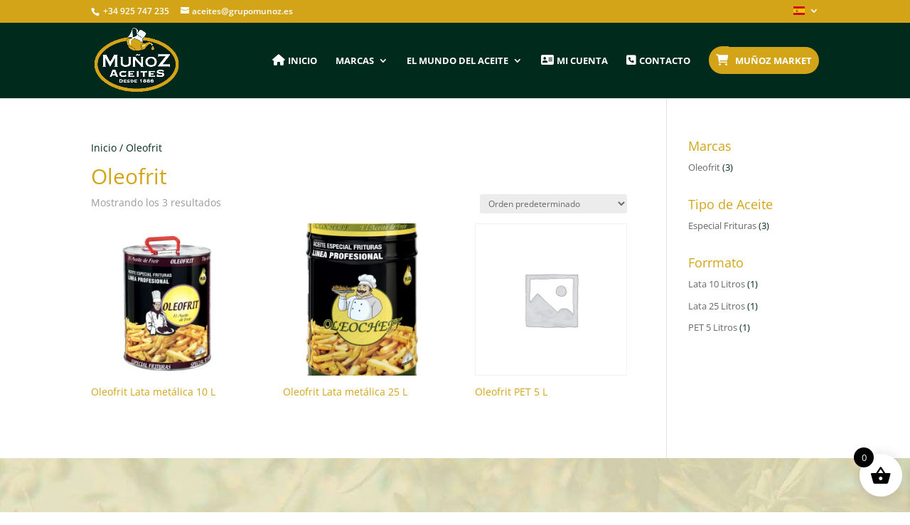

--- FILE ---
content_type: text/html; charset=utf-8
request_url: https://www.google.com/recaptcha/enterprise/anchor?ar=1&k=6LcemA8pAAAAAMHJD0PFz0B6eL5Xm-311S8grbUu&co=aHR0cHM6Ly9hY2VpdGVzbXVub3ouY29tOjQ0Mw..&hl=en&v=7gg7H51Q-naNfhmCP3_R47ho&size=invisible&anchor-ms=20000&execute-ms=30000&cb=hv2cnp82tw7d
body_size: 48172
content:
<!DOCTYPE HTML><html dir="ltr" lang="en"><head><meta http-equiv="Content-Type" content="text/html; charset=UTF-8">
<meta http-equiv="X-UA-Compatible" content="IE=edge">
<title>reCAPTCHA</title>
<style type="text/css">
/* cyrillic-ext */
@font-face {
  font-family: 'Roboto';
  font-style: normal;
  font-weight: 400;
  font-stretch: 100%;
  src: url(//fonts.gstatic.com/s/roboto/v48/KFO7CnqEu92Fr1ME7kSn66aGLdTylUAMa3GUBHMdazTgWw.woff2) format('woff2');
  unicode-range: U+0460-052F, U+1C80-1C8A, U+20B4, U+2DE0-2DFF, U+A640-A69F, U+FE2E-FE2F;
}
/* cyrillic */
@font-face {
  font-family: 'Roboto';
  font-style: normal;
  font-weight: 400;
  font-stretch: 100%;
  src: url(//fonts.gstatic.com/s/roboto/v48/KFO7CnqEu92Fr1ME7kSn66aGLdTylUAMa3iUBHMdazTgWw.woff2) format('woff2');
  unicode-range: U+0301, U+0400-045F, U+0490-0491, U+04B0-04B1, U+2116;
}
/* greek-ext */
@font-face {
  font-family: 'Roboto';
  font-style: normal;
  font-weight: 400;
  font-stretch: 100%;
  src: url(//fonts.gstatic.com/s/roboto/v48/KFO7CnqEu92Fr1ME7kSn66aGLdTylUAMa3CUBHMdazTgWw.woff2) format('woff2');
  unicode-range: U+1F00-1FFF;
}
/* greek */
@font-face {
  font-family: 'Roboto';
  font-style: normal;
  font-weight: 400;
  font-stretch: 100%;
  src: url(//fonts.gstatic.com/s/roboto/v48/KFO7CnqEu92Fr1ME7kSn66aGLdTylUAMa3-UBHMdazTgWw.woff2) format('woff2');
  unicode-range: U+0370-0377, U+037A-037F, U+0384-038A, U+038C, U+038E-03A1, U+03A3-03FF;
}
/* math */
@font-face {
  font-family: 'Roboto';
  font-style: normal;
  font-weight: 400;
  font-stretch: 100%;
  src: url(//fonts.gstatic.com/s/roboto/v48/KFO7CnqEu92Fr1ME7kSn66aGLdTylUAMawCUBHMdazTgWw.woff2) format('woff2');
  unicode-range: U+0302-0303, U+0305, U+0307-0308, U+0310, U+0312, U+0315, U+031A, U+0326-0327, U+032C, U+032F-0330, U+0332-0333, U+0338, U+033A, U+0346, U+034D, U+0391-03A1, U+03A3-03A9, U+03B1-03C9, U+03D1, U+03D5-03D6, U+03F0-03F1, U+03F4-03F5, U+2016-2017, U+2034-2038, U+203C, U+2040, U+2043, U+2047, U+2050, U+2057, U+205F, U+2070-2071, U+2074-208E, U+2090-209C, U+20D0-20DC, U+20E1, U+20E5-20EF, U+2100-2112, U+2114-2115, U+2117-2121, U+2123-214F, U+2190, U+2192, U+2194-21AE, U+21B0-21E5, U+21F1-21F2, U+21F4-2211, U+2213-2214, U+2216-22FF, U+2308-230B, U+2310, U+2319, U+231C-2321, U+2336-237A, U+237C, U+2395, U+239B-23B7, U+23D0, U+23DC-23E1, U+2474-2475, U+25AF, U+25B3, U+25B7, U+25BD, U+25C1, U+25CA, U+25CC, U+25FB, U+266D-266F, U+27C0-27FF, U+2900-2AFF, U+2B0E-2B11, U+2B30-2B4C, U+2BFE, U+3030, U+FF5B, U+FF5D, U+1D400-1D7FF, U+1EE00-1EEFF;
}
/* symbols */
@font-face {
  font-family: 'Roboto';
  font-style: normal;
  font-weight: 400;
  font-stretch: 100%;
  src: url(//fonts.gstatic.com/s/roboto/v48/KFO7CnqEu92Fr1ME7kSn66aGLdTylUAMaxKUBHMdazTgWw.woff2) format('woff2');
  unicode-range: U+0001-000C, U+000E-001F, U+007F-009F, U+20DD-20E0, U+20E2-20E4, U+2150-218F, U+2190, U+2192, U+2194-2199, U+21AF, U+21E6-21F0, U+21F3, U+2218-2219, U+2299, U+22C4-22C6, U+2300-243F, U+2440-244A, U+2460-24FF, U+25A0-27BF, U+2800-28FF, U+2921-2922, U+2981, U+29BF, U+29EB, U+2B00-2BFF, U+4DC0-4DFF, U+FFF9-FFFB, U+10140-1018E, U+10190-1019C, U+101A0, U+101D0-101FD, U+102E0-102FB, U+10E60-10E7E, U+1D2C0-1D2D3, U+1D2E0-1D37F, U+1F000-1F0FF, U+1F100-1F1AD, U+1F1E6-1F1FF, U+1F30D-1F30F, U+1F315, U+1F31C, U+1F31E, U+1F320-1F32C, U+1F336, U+1F378, U+1F37D, U+1F382, U+1F393-1F39F, U+1F3A7-1F3A8, U+1F3AC-1F3AF, U+1F3C2, U+1F3C4-1F3C6, U+1F3CA-1F3CE, U+1F3D4-1F3E0, U+1F3ED, U+1F3F1-1F3F3, U+1F3F5-1F3F7, U+1F408, U+1F415, U+1F41F, U+1F426, U+1F43F, U+1F441-1F442, U+1F444, U+1F446-1F449, U+1F44C-1F44E, U+1F453, U+1F46A, U+1F47D, U+1F4A3, U+1F4B0, U+1F4B3, U+1F4B9, U+1F4BB, U+1F4BF, U+1F4C8-1F4CB, U+1F4D6, U+1F4DA, U+1F4DF, U+1F4E3-1F4E6, U+1F4EA-1F4ED, U+1F4F7, U+1F4F9-1F4FB, U+1F4FD-1F4FE, U+1F503, U+1F507-1F50B, U+1F50D, U+1F512-1F513, U+1F53E-1F54A, U+1F54F-1F5FA, U+1F610, U+1F650-1F67F, U+1F687, U+1F68D, U+1F691, U+1F694, U+1F698, U+1F6AD, U+1F6B2, U+1F6B9-1F6BA, U+1F6BC, U+1F6C6-1F6CF, U+1F6D3-1F6D7, U+1F6E0-1F6EA, U+1F6F0-1F6F3, U+1F6F7-1F6FC, U+1F700-1F7FF, U+1F800-1F80B, U+1F810-1F847, U+1F850-1F859, U+1F860-1F887, U+1F890-1F8AD, U+1F8B0-1F8BB, U+1F8C0-1F8C1, U+1F900-1F90B, U+1F93B, U+1F946, U+1F984, U+1F996, U+1F9E9, U+1FA00-1FA6F, U+1FA70-1FA7C, U+1FA80-1FA89, U+1FA8F-1FAC6, U+1FACE-1FADC, U+1FADF-1FAE9, U+1FAF0-1FAF8, U+1FB00-1FBFF;
}
/* vietnamese */
@font-face {
  font-family: 'Roboto';
  font-style: normal;
  font-weight: 400;
  font-stretch: 100%;
  src: url(//fonts.gstatic.com/s/roboto/v48/KFO7CnqEu92Fr1ME7kSn66aGLdTylUAMa3OUBHMdazTgWw.woff2) format('woff2');
  unicode-range: U+0102-0103, U+0110-0111, U+0128-0129, U+0168-0169, U+01A0-01A1, U+01AF-01B0, U+0300-0301, U+0303-0304, U+0308-0309, U+0323, U+0329, U+1EA0-1EF9, U+20AB;
}
/* latin-ext */
@font-face {
  font-family: 'Roboto';
  font-style: normal;
  font-weight: 400;
  font-stretch: 100%;
  src: url(//fonts.gstatic.com/s/roboto/v48/KFO7CnqEu92Fr1ME7kSn66aGLdTylUAMa3KUBHMdazTgWw.woff2) format('woff2');
  unicode-range: U+0100-02BA, U+02BD-02C5, U+02C7-02CC, U+02CE-02D7, U+02DD-02FF, U+0304, U+0308, U+0329, U+1D00-1DBF, U+1E00-1E9F, U+1EF2-1EFF, U+2020, U+20A0-20AB, U+20AD-20C0, U+2113, U+2C60-2C7F, U+A720-A7FF;
}
/* latin */
@font-face {
  font-family: 'Roboto';
  font-style: normal;
  font-weight: 400;
  font-stretch: 100%;
  src: url(//fonts.gstatic.com/s/roboto/v48/KFO7CnqEu92Fr1ME7kSn66aGLdTylUAMa3yUBHMdazQ.woff2) format('woff2');
  unicode-range: U+0000-00FF, U+0131, U+0152-0153, U+02BB-02BC, U+02C6, U+02DA, U+02DC, U+0304, U+0308, U+0329, U+2000-206F, U+20AC, U+2122, U+2191, U+2193, U+2212, U+2215, U+FEFF, U+FFFD;
}
/* cyrillic-ext */
@font-face {
  font-family: 'Roboto';
  font-style: normal;
  font-weight: 500;
  font-stretch: 100%;
  src: url(//fonts.gstatic.com/s/roboto/v48/KFO7CnqEu92Fr1ME7kSn66aGLdTylUAMa3GUBHMdazTgWw.woff2) format('woff2');
  unicode-range: U+0460-052F, U+1C80-1C8A, U+20B4, U+2DE0-2DFF, U+A640-A69F, U+FE2E-FE2F;
}
/* cyrillic */
@font-face {
  font-family: 'Roboto';
  font-style: normal;
  font-weight: 500;
  font-stretch: 100%;
  src: url(//fonts.gstatic.com/s/roboto/v48/KFO7CnqEu92Fr1ME7kSn66aGLdTylUAMa3iUBHMdazTgWw.woff2) format('woff2');
  unicode-range: U+0301, U+0400-045F, U+0490-0491, U+04B0-04B1, U+2116;
}
/* greek-ext */
@font-face {
  font-family: 'Roboto';
  font-style: normal;
  font-weight: 500;
  font-stretch: 100%;
  src: url(//fonts.gstatic.com/s/roboto/v48/KFO7CnqEu92Fr1ME7kSn66aGLdTylUAMa3CUBHMdazTgWw.woff2) format('woff2');
  unicode-range: U+1F00-1FFF;
}
/* greek */
@font-face {
  font-family: 'Roboto';
  font-style: normal;
  font-weight: 500;
  font-stretch: 100%;
  src: url(//fonts.gstatic.com/s/roboto/v48/KFO7CnqEu92Fr1ME7kSn66aGLdTylUAMa3-UBHMdazTgWw.woff2) format('woff2');
  unicode-range: U+0370-0377, U+037A-037F, U+0384-038A, U+038C, U+038E-03A1, U+03A3-03FF;
}
/* math */
@font-face {
  font-family: 'Roboto';
  font-style: normal;
  font-weight: 500;
  font-stretch: 100%;
  src: url(//fonts.gstatic.com/s/roboto/v48/KFO7CnqEu92Fr1ME7kSn66aGLdTylUAMawCUBHMdazTgWw.woff2) format('woff2');
  unicode-range: U+0302-0303, U+0305, U+0307-0308, U+0310, U+0312, U+0315, U+031A, U+0326-0327, U+032C, U+032F-0330, U+0332-0333, U+0338, U+033A, U+0346, U+034D, U+0391-03A1, U+03A3-03A9, U+03B1-03C9, U+03D1, U+03D5-03D6, U+03F0-03F1, U+03F4-03F5, U+2016-2017, U+2034-2038, U+203C, U+2040, U+2043, U+2047, U+2050, U+2057, U+205F, U+2070-2071, U+2074-208E, U+2090-209C, U+20D0-20DC, U+20E1, U+20E5-20EF, U+2100-2112, U+2114-2115, U+2117-2121, U+2123-214F, U+2190, U+2192, U+2194-21AE, U+21B0-21E5, U+21F1-21F2, U+21F4-2211, U+2213-2214, U+2216-22FF, U+2308-230B, U+2310, U+2319, U+231C-2321, U+2336-237A, U+237C, U+2395, U+239B-23B7, U+23D0, U+23DC-23E1, U+2474-2475, U+25AF, U+25B3, U+25B7, U+25BD, U+25C1, U+25CA, U+25CC, U+25FB, U+266D-266F, U+27C0-27FF, U+2900-2AFF, U+2B0E-2B11, U+2B30-2B4C, U+2BFE, U+3030, U+FF5B, U+FF5D, U+1D400-1D7FF, U+1EE00-1EEFF;
}
/* symbols */
@font-face {
  font-family: 'Roboto';
  font-style: normal;
  font-weight: 500;
  font-stretch: 100%;
  src: url(//fonts.gstatic.com/s/roboto/v48/KFO7CnqEu92Fr1ME7kSn66aGLdTylUAMaxKUBHMdazTgWw.woff2) format('woff2');
  unicode-range: U+0001-000C, U+000E-001F, U+007F-009F, U+20DD-20E0, U+20E2-20E4, U+2150-218F, U+2190, U+2192, U+2194-2199, U+21AF, U+21E6-21F0, U+21F3, U+2218-2219, U+2299, U+22C4-22C6, U+2300-243F, U+2440-244A, U+2460-24FF, U+25A0-27BF, U+2800-28FF, U+2921-2922, U+2981, U+29BF, U+29EB, U+2B00-2BFF, U+4DC0-4DFF, U+FFF9-FFFB, U+10140-1018E, U+10190-1019C, U+101A0, U+101D0-101FD, U+102E0-102FB, U+10E60-10E7E, U+1D2C0-1D2D3, U+1D2E0-1D37F, U+1F000-1F0FF, U+1F100-1F1AD, U+1F1E6-1F1FF, U+1F30D-1F30F, U+1F315, U+1F31C, U+1F31E, U+1F320-1F32C, U+1F336, U+1F378, U+1F37D, U+1F382, U+1F393-1F39F, U+1F3A7-1F3A8, U+1F3AC-1F3AF, U+1F3C2, U+1F3C4-1F3C6, U+1F3CA-1F3CE, U+1F3D4-1F3E0, U+1F3ED, U+1F3F1-1F3F3, U+1F3F5-1F3F7, U+1F408, U+1F415, U+1F41F, U+1F426, U+1F43F, U+1F441-1F442, U+1F444, U+1F446-1F449, U+1F44C-1F44E, U+1F453, U+1F46A, U+1F47D, U+1F4A3, U+1F4B0, U+1F4B3, U+1F4B9, U+1F4BB, U+1F4BF, U+1F4C8-1F4CB, U+1F4D6, U+1F4DA, U+1F4DF, U+1F4E3-1F4E6, U+1F4EA-1F4ED, U+1F4F7, U+1F4F9-1F4FB, U+1F4FD-1F4FE, U+1F503, U+1F507-1F50B, U+1F50D, U+1F512-1F513, U+1F53E-1F54A, U+1F54F-1F5FA, U+1F610, U+1F650-1F67F, U+1F687, U+1F68D, U+1F691, U+1F694, U+1F698, U+1F6AD, U+1F6B2, U+1F6B9-1F6BA, U+1F6BC, U+1F6C6-1F6CF, U+1F6D3-1F6D7, U+1F6E0-1F6EA, U+1F6F0-1F6F3, U+1F6F7-1F6FC, U+1F700-1F7FF, U+1F800-1F80B, U+1F810-1F847, U+1F850-1F859, U+1F860-1F887, U+1F890-1F8AD, U+1F8B0-1F8BB, U+1F8C0-1F8C1, U+1F900-1F90B, U+1F93B, U+1F946, U+1F984, U+1F996, U+1F9E9, U+1FA00-1FA6F, U+1FA70-1FA7C, U+1FA80-1FA89, U+1FA8F-1FAC6, U+1FACE-1FADC, U+1FADF-1FAE9, U+1FAF0-1FAF8, U+1FB00-1FBFF;
}
/* vietnamese */
@font-face {
  font-family: 'Roboto';
  font-style: normal;
  font-weight: 500;
  font-stretch: 100%;
  src: url(//fonts.gstatic.com/s/roboto/v48/KFO7CnqEu92Fr1ME7kSn66aGLdTylUAMa3OUBHMdazTgWw.woff2) format('woff2');
  unicode-range: U+0102-0103, U+0110-0111, U+0128-0129, U+0168-0169, U+01A0-01A1, U+01AF-01B0, U+0300-0301, U+0303-0304, U+0308-0309, U+0323, U+0329, U+1EA0-1EF9, U+20AB;
}
/* latin-ext */
@font-face {
  font-family: 'Roboto';
  font-style: normal;
  font-weight: 500;
  font-stretch: 100%;
  src: url(//fonts.gstatic.com/s/roboto/v48/KFO7CnqEu92Fr1ME7kSn66aGLdTylUAMa3KUBHMdazTgWw.woff2) format('woff2');
  unicode-range: U+0100-02BA, U+02BD-02C5, U+02C7-02CC, U+02CE-02D7, U+02DD-02FF, U+0304, U+0308, U+0329, U+1D00-1DBF, U+1E00-1E9F, U+1EF2-1EFF, U+2020, U+20A0-20AB, U+20AD-20C0, U+2113, U+2C60-2C7F, U+A720-A7FF;
}
/* latin */
@font-face {
  font-family: 'Roboto';
  font-style: normal;
  font-weight: 500;
  font-stretch: 100%;
  src: url(//fonts.gstatic.com/s/roboto/v48/KFO7CnqEu92Fr1ME7kSn66aGLdTylUAMa3yUBHMdazQ.woff2) format('woff2');
  unicode-range: U+0000-00FF, U+0131, U+0152-0153, U+02BB-02BC, U+02C6, U+02DA, U+02DC, U+0304, U+0308, U+0329, U+2000-206F, U+20AC, U+2122, U+2191, U+2193, U+2212, U+2215, U+FEFF, U+FFFD;
}
/* cyrillic-ext */
@font-face {
  font-family: 'Roboto';
  font-style: normal;
  font-weight: 900;
  font-stretch: 100%;
  src: url(//fonts.gstatic.com/s/roboto/v48/KFO7CnqEu92Fr1ME7kSn66aGLdTylUAMa3GUBHMdazTgWw.woff2) format('woff2');
  unicode-range: U+0460-052F, U+1C80-1C8A, U+20B4, U+2DE0-2DFF, U+A640-A69F, U+FE2E-FE2F;
}
/* cyrillic */
@font-face {
  font-family: 'Roboto';
  font-style: normal;
  font-weight: 900;
  font-stretch: 100%;
  src: url(//fonts.gstatic.com/s/roboto/v48/KFO7CnqEu92Fr1ME7kSn66aGLdTylUAMa3iUBHMdazTgWw.woff2) format('woff2');
  unicode-range: U+0301, U+0400-045F, U+0490-0491, U+04B0-04B1, U+2116;
}
/* greek-ext */
@font-face {
  font-family: 'Roboto';
  font-style: normal;
  font-weight: 900;
  font-stretch: 100%;
  src: url(//fonts.gstatic.com/s/roboto/v48/KFO7CnqEu92Fr1ME7kSn66aGLdTylUAMa3CUBHMdazTgWw.woff2) format('woff2');
  unicode-range: U+1F00-1FFF;
}
/* greek */
@font-face {
  font-family: 'Roboto';
  font-style: normal;
  font-weight: 900;
  font-stretch: 100%;
  src: url(//fonts.gstatic.com/s/roboto/v48/KFO7CnqEu92Fr1ME7kSn66aGLdTylUAMa3-UBHMdazTgWw.woff2) format('woff2');
  unicode-range: U+0370-0377, U+037A-037F, U+0384-038A, U+038C, U+038E-03A1, U+03A3-03FF;
}
/* math */
@font-face {
  font-family: 'Roboto';
  font-style: normal;
  font-weight: 900;
  font-stretch: 100%;
  src: url(//fonts.gstatic.com/s/roboto/v48/KFO7CnqEu92Fr1ME7kSn66aGLdTylUAMawCUBHMdazTgWw.woff2) format('woff2');
  unicode-range: U+0302-0303, U+0305, U+0307-0308, U+0310, U+0312, U+0315, U+031A, U+0326-0327, U+032C, U+032F-0330, U+0332-0333, U+0338, U+033A, U+0346, U+034D, U+0391-03A1, U+03A3-03A9, U+03B1-03C9, U+03D1, U+03D5-03D6, U+03F0-03F1, U+03F4-03F5, U+2016-2017, U+2034-2038, U+203C, U+2040, U+2043, U+2047, U+2050, U+2057, U+205F, U+2070-2071, U+2074-208E, U+2090-209C, U+20D0-20DC, U+20E1, U+20E5-20EF, U+2100-2112, U+2114-2115, U+2117-2121, U+2123-214F, U+2190, U+2192, U+2194-21AE, U+21B0-21E5, U+21F1-21F2, U+21F4-2211, U+2213-2214, U+2216-22FF, U+2308-230B, U+2310, U+2319, U+231C-2321, U+2336-237A, U+237C, U+2395, U+239B-23B7, U+23D0, U+23DC-23E1, U+2474-2475, U+25AF, U+25B3, U+25B7, U+25BD, U+25C1, U+25CA, U+25CC, U+25FB, U+266D-266F, U+27C0-27FF, U+2900-2AFF, U+2B0E-2B11, U+2B30-2B4C, U+2BFE, U+3030, U+FF5B, U+FF5D, U+1D400-1D7FF, U+1EE00-1EEFF;
}
/* symbols */
@font-face {
  font-family: 'Roboto';
  font-style: normal;
  font-weight: 900;
  font-stretch: 100%;
  src: url(//fonts.gstatic.com/s/roboto/v48/KFO7CnqEu92Fr1ME7kSn66aGLdTylUAMaxKUBHMdazTgWw.woff2) format('woff2');
  unicode-range: U+0001-000C, U+000E-001F, U+007F-009F, U+20DD-20E0, U+20E2-20E4, U+2150-218F, U+2190, U+2192, U+2194-2199, U+21AF, U+21E6-21F0, U+21F3, U+2218-2219, U+2299, U+22C4-22C6, U+2300-243F, U+2440-244A, U+2460-24FF, U+25A0-27BF, U+2800-28FF, U+2921-2922, U+2981, U+29BF, U+29EB, U+2B00-2BFF, U+4DC0-4DFF, U+FFF9-FFFB, U+10140-1018E, U+10190-1019C, U+101A0, U+101D0-101FD, U+102E0-102FB, U+10E60-10E7E, U+1D2C0-1D2D3, U+1D2E0-1D37F, U+1F000-1F0FF, U+1F100-1F1AD, U+1F1E6-1F1FF, U+1F30D-1F30F, U+1F315, U+1F31C, U+1F31E, U+1F320-1F32C, U+1F336, U+1F378, U+1F37D, U+1F382, U+1F393-1F39F, U+1F3A7-1F3A8, U+1F3AC-1F3AF, U+1F3C2, U+1F3C4-1F3C6, U+1F3CA-1F3CE, U+1F3D4-1F3E0, U+1F3ED, U+1F3F1-1F3F3, U+1F3F5-1F3F7, U+1F408, U+1F415, U+1F41F, U+1F426, U+1F43F, U+1F441-1F442, U+1F444, U+1F446-1F449, U+1F44C-1F44E, U+1F453, U+1F46A, U+1F47D, U+1F4A3, U+1F4B0, U+1F4B3, U+1F4B9, U+1F4BB, U+1F4BF, U+1F4C8-1F4CB, U+1F4D6, U+1F4DA, U+1F4DF, U+1F4E3-1F4E6, U+1F4EA-1F4ED, U+1F4F7, U+1F4F9-1F4FB, U+1F4FD-1F4FE, U+1F503, U+1F507-1F50B, U+1F50D, U+1F512-1F513, U+1F53E-1F54A, U+1F54F-1F5FA, U+1F610, U+1F650-1F67F, U+1F687, U+1F68D, U+1F691, U+1F694, U+1F698, U+1F6AD, U+1F6B2, U+1F6B9-1F6BA, U+1F6BC, U+1F6C6-1F6CF, U+1F6D3-1F6D7, U+1F6E0-1F6EA, U+1F6F0-1F6F3, U+1F6F7-1F6FC, U+1F700-1F7FF, U+1F800-1F80B, U+1F810-1F847, U+1F850-1F859, U+1F860-1F887, U+1F890-1F8AD, U+1F8B0-1F8BB, U+1F8C0-1F8C1, U+1F900-1F90B, U+1F93B, U+1F946, U+1F984, U+1F996, U+1F9E9, U+1FA00-1FA6F, U+1FA70-1FA7C, U+1FA80-1FA89, U+1FA8F-1FAC6, U+1FACE-1FADC, U+1FADF-1FAE9, U+1FAF0-1FAF8, U+1FB00-1FBFF;
}
/* vietnamese */
@font-face {
  font-family: 'Roboto';
  font-style: normal;
  font-weight: 900;
  font-stretch: 100%;
  src: url(//fonts.gstatic.com/s/roboto/v48/KFO7CnqEu92Fr1ME7kSn66aGLdTylUAMa3OUBHMdazTgWw.woff2) format('woff2');
  unicode-range: U+0102-0103, U+0110-0111, U+0128-0129, U+0168-0169, U+01A0-01A1, U+01AF-01B0, U+0300-0301, U+0303-0304, U+0308-0309, U+0323, U+0329, U+1EA0-1EF9, U+20AB;
}
/* latin-ext */
@font-face {
  font-family: 'Roboto';
  font-style: normal;
  font-weight: 900;
  font-stretch: 100%;
  src: url(//fonts.gstatic.com/s/roboto/v48/KFO7CnqEu92Fr1ME7kSn66aGLdTylUAMa3KUBHMdazTgWw.woff2) format('woff2');
  unicode-range: U+0100-02BA, U+02BD-02C5, U+02C7-02CC, U+02CE-02D7, U+02DD-02FF, U+0304, U+0308, U+0329, U+1D00-1DBF, U+1E00-1E9F, U+1EF2-1EFF, U+2020, U+20A0-20AB, U+20AD-20C0, U+2113, U+2C60-2C7F, U+A720-A7FF;
}
/* latin */
@font-face {
  font-family: 'Roboto';
  font-style: normal;
  font-weight: 900;
  font-stretch: 100%;
  src: url(//fonts.gstatic.com/s/roboto/v48/KFO7CnqEu92Fr1ME7kSn66aGLdTylUAMa3yUBHMdazQ.woff2) format('woff2');
  unicode-range: U+0000-00FF, U+0131, U+0152-0153, U+02BB-02BC, U+02C6, U+02DA, U+02DC, U+0304, U+0308, U+0329, U+2000-206F, U+20AC, U+2122, U+2191, U+2193, U+2212, U+2215, U+FEFF, U+FFFD;
}

</style>
<link rel="stylesheet" type="text/css" href="https://www.gstatic.com/recaptcha/releases/7gg7H51Q-naNfhmCP3_R47ho/styles__ltr.css">
<script nonce="zpLPA4Egb4VyhoVC1qUA-Q" type="text/javascript">window['__recaptcha_api'] = 'https://www.google.com/recaptcha/enterprise/';</script>
<script type="text/javascript" src="https://www.gstatic.com/recaptcha/releases/7gg7H51Q-naNfhmCP3_R47ho/recaptcha__en.js" nonce="zpLPA4Egb4VyhoVC1qUA-Q">
      
    </script></head>
<body><div id="rc-anchor-alert" class="rc-anchor-alert"></div>
<input type="hidden" id="recaptcha-token" value="[base64]">
<script type="text/javascript" nonce="zpLPA4Egb4VyhoVC1qUA-Q">
      recaptcha.anchor.Main.init("[\x22ainput\x22,[\x22bgdata\x22,\x22\x22,\[base64]/[base64]/[base64]/[base64]/[base64]/[base64]/[base64]/[base64]/[base64]/[base64]\\u003d\x22,\[base64]\\u003d\x22,\x22wpbDnsK7wpXDksKAwrXCl0NuNxzCiMOIfcKmAmN3woJ0wq/ChMKZw7rDmSzCksKiwrnDhwtvEVMBFFLCoUPDvMOyw51swoc1E8KdwqnCs8OAw4sRw7tBw44lwqxkwqxZIcOgCMKuDcOOXcKjw4krHMOEUMOLwq3DvyzCjMOZKmDCscOgw6BdwptuVXNMXRnDvHtDwqbCncOSdXs/wpfCkBbDijwdQcKbQ09RYiUQF8KAZUdZBMOFIMOkYFzDj8OoeWHDmMKKwr5NdUHCrcK8wrjDvXXDt23DmHZOw7fCncK6MsOKVcKyYU3DjcOBfsOHwoXCpgrCqQpUwqLCvsKqw5XChWPDtj3DhsOQLcK2BUJLN8KPw4XDpMKkwoU5w77DocOidsO9w7BwwowpWz/DhcKnw4YhXyVHwoJSCxjCqy7CgC3ChBlZw5ANXsKVwonDohpAwrF0OUDDvzrCl8KtJ1Fzw4cnVMKhwow0RMKRw6s4B13CtWDDvBBywp3DqMKow5Myw4d9GT/DrMOTw5XDiRM4wq3CkD/DkcONIGdSw6BlMsOAw5FZFMOCS8KRRsKvwojCucK5wr03LsKQw7sFMwXCmyo3JHvDnAdVa8K4NMOyNhYlw4hXwrbDvsOBS8O8w6jDjcOEVMO/b8O8Y8K7wqnDmFHDiAYNYzs8wpvCrMKLNcKvw6PCr8K3NnM1VVNvOsOYQ2bDmMOuJF7CjXQnYcKGwqjDqMOWw5pRdcKFN8KCwoUbw6IjayHCnsO2w57CocKibz4kw442w5DCqsKwcsKqAMOrccKLMcKFM3Y3wrstVXQDFj7Ctnhlw5zDph1Vwq9NLyZ6VcOAGMKEwps/GcK8Oh8jwrskRcO1w40jaMO1w5lpw4E0CBPDqcO+w7JLC8Kkw7pVecOJSxnCnVXCqlLCihrCjiDCkTtrUsOXbcOow4YHORg0HsKkwrjCkjYrU8KOw6V0DcKSJ8OFwp4ewpc9wqQmw73Dt0TCmsOXeMKCLcO2Bi/DhcKrwqRdOlbDg35cw7dUw4LDmFsBw6I0a1VOTWnClyAlFcKTJMKEw5JqQ8OYw6/CgMOIwr4pIwbCqsK4w4rDncKSScK4CzBgLmMtwpAZw7cTw7ViwrzCpyXCvMKfw7sWwqZ0CMO5Kw3ClCdMwrrCuMOGwo3CgR3Cp0UQesKNYMKMGsOjd8KRJmXCngchKSs+c0zDjht9wrbCjsOkTMKDw6oAVcOGNsKpBcK3TlhjeyRPBj/DsHIAwoRpw6vDpVtqf8KUw5fDpcOBK8Kmw4xBJl8XOcOEwoHChBrDhArClMOmRHdRwqowwoh3ecK6ZC7ChsOyw7DCgSXCsURkw4fDt0fDlSrCuSFRwr/DkcO2wrkIw44becKGEHTCq8KOJcOFwo3DpzUOwp/DrsKiJSkSZ8OFJGgodMOda1fDs8KNw5XDul9QOyUFwp3Cq8Ovw7FDwozDqFXCqQVPw5LCpiJmwo4kdCYlSk3CpcKgw5HCoMKbw5QdGgPCjSN8wrlhMsK7MMKgwpnCkCEFXhHCuULCqVI5w6kPw5PDgD8nfEBnGcKhw7hnw75ewoIYw4bDjTzDsinDmMK/wq/DmjkNTcOKwrLDvxkHXMK7w77DksK8w53Dl0/[base64]/CkRNQwqk/wrrDmcKcHRbCkWrDhMKHQMKNbcOxwr4oWMOSL8KwR0rDqAt/KcOqwrPCtSILw5fDgcOHRcKtUcKeQFxdw5BQw6hzw4gcKywZYn/CvivCmcObDTE5w6PCsMO1wqXClR5IwpEBwojDrgnDnjIVwqTCg8O4F8OBHMKEw4IuJ8Kfwp01wpPCssKscDBGeMKwAMK7w5LCniNowogRwrzCrzLDoA5BCcKiw5Bkw5w0DUfCp8OrWB3Cp2JsTcOeIXLDuCHCvXfDtVZHPsKcdcKbw4/CqcOnwp7DisKEV8Kgw7DCkl7Ds2DDoysqwrBMwpNrwogyfsK6w6nDsMKVI8K1wqXCgXLCkMKobcOlwrXCo8OywoHCssKUw75cwrErw4QnXyTChlLDo3URc8KqdcKCe8Kbw6bChyZMw7MPQDDCpDI6w6QQJgXDgMKqwqDDqcKywoPDtTVvw5/CucO3IsOGw7lOw4oaE8KFw7paFsKLwq7Di3TCncKww5HCtDIYFcK5wr1kPhzDn8KVIWLDisO/[base64]/DnsKPTMK2fzYXO8O0wq9QwpnDmDLDtcOrW8OdWQ/DocKhfMOlw6UnXhMlD0o0Z8ONZWXDrsOld8Kzw47DrcOuU8O4w7pjw5jChMODwpYYw7B7YMOsdXYmw59Kc8OBw5BhwroSwo7DucKKwrzCuC7CsMKzaMKaGV9AX2Reb8OJR8ODw5R0w4/Du8OVwr3Cu8KEw57CgHRWbCgyABh3dx94w7vCjsKYUMOEVDrCmmLDi8OZwqrDvRnDvcK3w5VZFl/DqBV1woFyCcOUw4Y+wpVJMmDDtsO2SMOfw79RJxdDw4nCpMOrBhfDmMOYw6/[base64]/DgsOxBsOqfsODOC/DtmrCs8OPScOMwp98wonCr8KRw5DCtg06JcOcLV/CgW/Dj3/ChW/[base64]/DuF/CvmjClzLCll3CgBM8UkTCuC0GaUhCMMKtVBDDm8OPwqHDg8Kfwpxpw4Exw77CsH7Ch2MpacKJIgw9dADCk8OVIDXDmcO9wq7DiRtfB3vCnsKkwrNQacKCwp4JwrE3JcOqSyclKsOaw79AaUVIwqIfRsOrwowKwoNkDcOrWxvDlMOFw4VFw43ClMOBC8K/wqpGZcKlZXTDnXbCqUbCpVYuw78Vc1RLGjXChRoWGMOmwoZ8w5vCosOHwrLCmFJGG8OzWsKle2R+AcK2w6cnwonCtjxIwpUswoxHwqjCvTZ/[base64]/w4TCosKJwrILw5zDssOgwpnCsMKcOErDjnTDhQrDucK8wqdxeMOFcMKdwoVfABPCglDCqXJswr9GHxnCmsKgw6XDsiwvCg1JwqtPwqhlwq9cFg3Dr0jDg1EzwoBWw6d6w7VTw7bCt2zDssKfw6DDpsKrRWNgw7/Ds1XDlcKcwpHCqB7Cj3YycUxIw7XDvjfDmxpOL8O8e8Kuw7A6L8OSw4fCscKwJsObL1ojEg4eQcKlUcKPwrNdH0LDt8OawpgoLww3w4dody/[base64]/DqsOjwokawp92O8Klw6HDhcOawqrDvcKew6/Cr8KzCsKCw4jCtRvCssKPwpgEZcKkC2Jzw6bCusOFw5DCoizDgXxMw5nDsko9w5ZFw6DCgcOCPwvDmsOrw4FUwr/Cq2QEVwTCrDDDlcOyw4TDuMKZOMKlwqdoJMO9w4TCt8OefE3Dhl3Cu0ZUwrXDvVHCocKtWyRxeULCjcKBSMKXVD3CsR/CjMOEwps0woXCrDTDiHJvw43DqnjDuhTDgsOLd8OVworCgV8GHDLDn0sTXsOVQsOFfWEEO1nDvVZHRmLCqGAIw7ZSwq7CssO4T8OcwpDDlMKZw4/DoVpoKsO1Xy3Ci10Ow4TCvMOldnUaO8KMw7wkwrMuJAXCncK7CsKGFHPCn0LCo8KCwoZWakdjaQ50w6cHwrVWwrrDjcKewp3CixvCtTFlS8KBw44VKB/Do8KywoZXdyRLwqNTccKTfgTCky4uwpvDlAHCoi0ZJXMBOmXDqC8Pw4zDrcOlCw54NMK0w7tJSMKWw6HDkwoZF3UQfsOvc8K0wrXDpsOTwpYiw7PDm0zDhMKowpMFw7FYw7cPYW3Dr0wOw4rCtWPDo8KyVcK2wqskwpXDtMKVPcKnesOkwpg/fGXCt0FDDsKVQcOqKMKmwrU+G2PCm8OAUsKyw4HDv8O6wpYjLgh2w4bDi8KaIsOww5YgZlvDnTPCgMOYVcOVBmISw6zDp8K1w4MtRMOZwrx/[base64]/CoBHDjTvDoMOwHsK8XBDDgcKaYwbCoMOcCcORd1zCjlnCuTLDpjk7dMK1woYnwrvCvsKZwpjChHfCp2RQPjpiDWhkccKsIh59wpDDm8KUDX8qBMOtHBl5wrLDoMOow6Vtw4bDjjjDtz7CscKSBFvDpn8LPEhbAFYRwoZXw5nChE/DusOzw7XChkI/w7rCoV5Vw53CkzYDLwLCt3jDnsKiw75yw4vCscOlwqXDp8KVw69cfCoKE8KIGHoUw7HCtMOIOcOnFMOPXsKXw5TCpG4PC8OuVcOcw7R+w4jDvxHDtirDlMKYw4fCikF1F8KrKWReIyrCicO6wqUmw7vCj8KhAgfCty8/CMOPw6R4w4oqwrRGwqnDp8OcTUrDuMKAwprCsVDDiMKJQcOowr5Aw4HDojHCmMK5K8KjaH5rNsKkwq3Dtk9UQcKWacOpw7h5YcOSBg0ZHsOaP8O9w63DmzxeEUIXw5PDocKHMkTCoMK0wqXCqCvCvGLDvzLCnRQPwqrCsMK/w7LDqxA0BDdowo9qTMKPwrYAwp3DgSzDgi/[base64]/CscKIKkTCkMOoX8Ova8Omw4nDsMOnPD3DgcK+wpbDtMKAVMKFwoPDm8Ouw68owowzBTggw6VjWXkVXy/CnF7DgsOrLsKGfcOYwosxL8OPL8K7w5omwqLDi8K4w5nCqybCuMO/WsKERCxUQSLDv8OsOMOnw6HDm8Kawo10wrTDmyEnIGrCoypYb0oXHnkGw68nP8OQwrtJPgrCqDnDtcKYwoB2woFiI8OUGE/DqjodccKrZitbw5bCmcOdaMKIBGB+w6hUJmnCjsOHfiTChD9Qwp/Du8Kaw7YPw4zDp8KGUsOmaGjDpGXCosKUw7vCrH9CwoPDlcOJwoLDrDQqwol4w7kNccKUI8Kkwp7DiEFzw7gLwrvDkC84wqbDkMKrdS7CpcO0eMODIz4+J1nCvnd+wprDkcOjScKTwoTCl8OLBCxbw5sHwpdKaMOnF8KtAigqL8ODTFc1w5kpU8ODwp/Ctl46eMKoTsOQM8KGw5wuwpkkwqHCm8Ozw4XCrgcnfEfCicOzw70Qw7MJGAfCi0DDnMObURXDlsKCwpHCuMKYw7PDrhQ9WVgYw4d/wpDDjsKvwqkIDsOcwqzDggdRw5/ClwbCqyvDnsK0w7IwwrYiPGF2wqk1GcKQwpsnRHjCrg/CrWtkwpBswolrHE3Duh7CvMK+wrt8BcO2wprClsOGdy4iw61AZkA0w4YEZ8KXw7Jbw51iwq4tCcKebsKOw6NncjMUL3vDsWFmA2PCrsODAsK4JcOCD8K3LVU5w7Q2XTzDiFLCisO4wrHDisOnwqJJJF7DncO/[base64]/Cgw/[base64]/CqsKVwoItw6QGHcOfGyxswr7DqxLDpFvDnkbDshTClMOcNkkGw7Qmw5vCgEbCksOmw45RwplzPsK8wrbDqMKGw7TCgzQow5jCt8K4LV0rwr3CoH13T0t/w7rCp0AJHEbClyXCgE/CsMOnw63DpUTDslvDtsK8JRN+wpXDpsK1wovDgcKMOcK5wqdqQQHDoGIHwqTDgwwle8K/[base64]/w4bCvcO/[base64]/Ds8K4w7/DnU9sVcKbOcKMw4vCo8O3Dx9NFnPCk1pWwp3DnEVhw73Do2DCrVZNw79uDmTCu8OQwoMIw5/Ds0xrPsOUBsKvMMKacVJhNMO2Q8O6w6syXijDlzvCncKBaS53JQcVwpg3J8ODw7NJw77Dkkx9w7LCiSbDhMOCwpbDhDnDmgPDqAp8wprDtBMiWMKJPF3CkiTDrsKFw5oLMDRcw65LJMOIasKABmMrMhfCg0nCvcKgGsOECMOzRn/Cq8KaY8O7RhDCkwfCv8K0L8OOwpDDrjksbiM1woDDv8Ogw4/[base64]/dlV6GRxIJGM6wrvDt1hbQ8O2woYfwqVeOsKRMsKyOsONw5DDqcK7bcObwpLCoMKIw4ISw48bw4wOTcOtSiB1wrTDrMOPwqLCg8Okwr/DuX/ChVrDncOXwp1LwpPCt8K7Y8KmwopXacOFwr7CkhAhHMKEwoE2w5MjwpTDusKHwoMwG8OldsKawpnDnX7DkDTDnn5YGC4mGC/CksONAcKpHlpOaUbDggoiPSMgwr4bdRPCs3QXIR/[base64]/DscKOwo3Ct00dw5vDhcOWeFPDjsOZJXDCncOWMzXCq2lAwojCrivCmjYNwrF2VsO/JVkkwpzCisKQw6zDsMK/[base64]/DoMKbwr/CrsKRwqAqFcOufsOjNEBfN8K2w4/CmRJkFlbDvMKqWH/CqcKhwohxw5fDsB3CnnjCpHXCilbCg8OEcMK8SsOELMOjBsK3KVwXw7gjw51dfsOoLMOwB3giwprCrcOCwqDDvw5Pw6cew7/CoMK4wqwwVMO1w5zCiQzCklrCgcKfw6VxV8KowqYOw7DCksKbwpPColDCgSQ/B8O1wrZeB8KtOcKhFTVBYFB4w5fDp8KMdVUqe8OFwr8pw7pkw4suFBtnYBstIcKPaMOJwpvCg8KHwr3DqGPCv8O4RsK8I8KOQsOwwojDpMOPwqHDuxPDigU5MQxeSF7Ch8KaXcOjBMK1CMKGwpMiDGpzfknCv1zCsHpIw5/DujpIJ8KEwrfDmMOxwod3woQ0wozCq8Klw6fCvsORMMK7w6nDvMOswqA9RD7CvcKSw5PChMKBM1zDv8KAwrnDhsOVflPDvwJ4wowIF8KKwoLDsgdtw546dsOCc0clTHxXwobDm14LNcOLLMK/I3MYfUFWOMOsw7bCn8KjU8KsJiBJKmXCvzJGLyjCtcKzw5LDumDCpyLDlsO2wpbDtj/DhTHDusOWEsK1J8KwwrfCi8Oie8K+fsOYwp/[base64]/CsKDw5rCnFnCu8KKIn/[base64]/CglVANAzCoMKlw4ssZR5+K8OewrvCuSfDom9dezTCr8Kkw4TDksKIYcOrw6jClxo+w6dddF8RJ2bDpMOwasKcw4xxw4bCr1jDtFDDqG5WUsKcT2x/W1piCMK/AcOywo3Cpj3DlcOVw4VJwpnDtBLDvMOtBMOBP8OGB3JiTDscw64tMWXCpsK1DzUqw5DDvHpwSMOuTG7DiQ/Dj2IsJcOPZgfDtMOzwrXCnl8qwovDnipyZ8OPLX48UEDDv8KNwrlXZGzDkcO0wrTCosKqw6EWwpvDu8OOw4HDiHzDrsK5w6/[base64]/Duj/CiRA6wpDCt20UwrPCgsKowpR3w75bFVvDkMK0wpofHHIxR8Kmwq/[base64]/DtWjCtQUUVmE6wqbDuVvCjSJhSFMsdGMqPMKRw7QxYyPDtcKvwqMHwroQRsOjFsK2Mj5xGcOAwqxnwp1Mw7DChsOLXsOmPVDDoMKqDMKRwr7CiTp7w5TDm0rCuDvCncOjw6HDpcOjwqEhw7MdCgg/wqESYQh3wqfDlsOsHsKtw6PCocK8w4koEMKWHGtVw6UvecKfw64dw4pmU8K+w6t9w7YFwobDucOMKAPDuhvDhMOPwrzCsH58IsOywqHDszQ7LmvDk2cQw4YEJsOJw5FSYGnDusKgckNtw6MkRcOPwpLDocONBcO0ZMK0w7/DmMKKEglHwpQvZcOURMKAwrLCkVjClcOlw5TClFEUbcOkDBzCrC48w7NMWWhWw7HCi15Bw6zCgcO3w5AoTcK9wrzCnMOmGMOMwrrDssOZwrjCmwfCviF6Xm3CscKBDxwvwo3DmcKcwpl/w4rDrMOPwoLCj0BjUkU0w7hnwrbCnEA/w6YhwpQTw67Ck8KpV8KOY8OPwqrCmMKgwoHCrUxqw5nCnsOzZl9fN8KYewrDkRLDlgTCvMKnDcOsw5HDn8KhVW/ChMO6w4QZKsOIw5XDrHbCnMKSGU7DlGfClAnDlW/DscOKwqtgw7TDvWnCkV0Qw6kyw74SOsKBScOAw7Vpwr1wwrPCs0jDsGFIw5TDgSTCiHDCjDsOwrTDrcKkw5R1fi/Dnx7CiMOuw587w5XDkcK1wqTCr0TCrcOkwoHDqMKrw5Q2ExPChUrCuxgCN1LDkn8lw5Inw4jCoGfCsWbCn8KwwqbCjQkGwrTCvcKawrs+TsOzwpxEOXLCgx0KZ8OOw4MtwqHCvcOIwpnDpcOwIAnDusKlwq/[base64]/wpXCk8KXBcKPwqZlwpDCsMKYWMK9Ti4Swr99MMKIwrXCpy3CosOkacO+X3zDv09eM8OswrMLw6fDhcOue1UGBXtawpxawrkpHcKVw6cawqzDlloEw5rCvnc5w5LCnCcHFMK8w6fDscKxw4/DmCAXL1rCgsOafjJXcMKbJSrCiV/[base64]/[base64]/DgMOJYRIvwo5pEcOzwp3Dn8KIL8KYLsK+w6Rpw61Twp7DtnnCq8KpV0pAeD3DhVzCkyoGS2VbdkrDlxjDjxbDicKfclQcfMKpwq3DpnfDsCLDpsOUwp7Cv8OYw5Zvw7ppDCvDmAPCuGHDuVXDgR/Cg8KCCMKwZMOIw6/[base64]/[base64]/CsCTDnUJXw6t7HXLDj8K5dcKwwostd8K8CMKkKnLCpMOORMKlw5bCqcKBNmtkwroGwqnDkGVswo/Dvlh1wqnCg8O+LVN1LxsrS8OTPFTClgJFexFTJz/[base64]/WcOtwqgNwpMMwppXw448wqlHw7RlBEIOwoFTw4tvS0zDs8OZBsKIZsOfHMKyTcORPXjDkwIHw7hdVwjCmcOdCHw3RMKuUmzCqcOJY8OHwrTDusK9awPDk8O9LRvCmMK5w5fCgcOmw7QVW8KEwqYaFynCohLCjWnCp8ONQsKUB8OpUld/wo/DmBVjwrzChCtPcsOaw5AUKl4twovCicOYXsKWcjFXeVfDrMOrw5Bxw5vCn27Cr2HDhR7DpWEtw77DhMKxwqo0H8K1wrzDmsK4wrlvVsKswqTDvMKKVsKSOMOrw5tbRxZswpnClnbDusK8dcOnw6w1wrFPGMOwXcO6wogYw5wzWg/[base64]/CjMKQQcO7XhM0bMOLZcObwqzCvBUEZUxGwp5QwpXCrcKQw4djIsO9BsO/w4Y5w5rCtsO8wp19QsO7VcOtJCvCiMKFw7E2w7BYcER2e8O7wopiw5wnwrsyd8Kzwr0twrEBF8ONIMOlw4MkwrnCjlfCncKQwpfDhMOMCgkBcsKuTBHCoMOpwrtFwqLDl8OrOMKjw53CrMKWwop6QsKDw6Z/YhvDtGodXsKxw6HDm8OHw60pdU/DqgnDh8OjZA3CnjBpGcKpAFbCnMO4b8OhQsO9wqhjZ8Kvw4TCqMOMw4DDgANpFSTDhS0Ww7ZIw7oJR8K7wqTCosKjw6Qlw7nCjScbwpjCo8KOwpzDj0MmwqFewp9UO8Klw7jCvyPCql7ChMOYWcKHw4LDqMO/LcO/[base64]/[base64]/CviZ0R8OIw6/ChFvCiDEJw7sTwpQ2IsKQVyYZwpvDrcOsPU9Vw4Mww5XDghFMw4fCkAZFcCLCkx4BYsKRw7DDgEdDKsOabmgKEMOkGCknw7DCqcK5IhXDgMOCwo/DpAQqwqbCv8O1w4oZw6LDm8OCOsOMCSx+wo3Crn/DhkIRwpbCkBNpwqLDvMKefEcbNMK3EBVSKVfDpMKlI8KDwrLDgMO9LlAzw59SAMKUXsOHCcOBWMOzH8ONwq7DmMKaEHXCrhc9w5jDs8O7M8Kiw5B5wp/[base64]/Ds3ArGcK+TyBrP8OGXGIWw7wvwoU7NsK0XMOQD8KVWsObBsK8w7tRen3DncOUw6s9T8KowpF3w73CrmDCsMONw5zDjsKOw5jDp8K3wqUZwpVQJMKuwplRfQjDpsOPBsKXwqITwqDCnFrClsO0w6nDuyzCqcKlbwpiw5jDkgw9ZjFIRQpLdTp/w5HDgUNmB8OkcsKCCjw6WMKZw7/DpU9PK0nCow9VYyEvEWbDh3LDjUzCpjjCpsKdJ8OZTMKpMcKUO8K2aloQYgNPJcKjUDg0w6vDisOIP8KOw7pfwqgywpvDn8K2wpkQwrrCvUPChMOQCsK1wrZlMAAhLCHDqCwoXiDDhiTDplcawrZOwpzCrz1NfMOXT8Krf8Krw4XDiHdLFV/ClcO0wpoxw7ACwpfCiMKswoBLU3QZLMKlWMKXwr5Ow6BtwqwIF8KawqtTw613woYRw5bDvMOMI8OqcwN3w5nDt8KNAMOuMhDCtMK+w5HDrcKqwpgRW8Kbw4rDui7DgMKSw4rDm8OqR8OawrLCmsOdMcKRwp3DuMO7VMOkwrl/E8KvwrfClMOqfMOvOsO1Ag3DkHsTwo5qw4bCgcK9NMKww4PDtlBCwprCvcKBwrFMQBvCj8OXN8KUwpPCvTPCmwA/[base64]/[base64]/DpTDDrcOYwoZoasKXUznCmTfClMKfSXTCombCuTltQcO0elQ8W1LDtsKGw6QQwqhsX8O8w4bCiULDm8Oaw4IPwp7CsXbDiEk+b0/Cj1AVDMO5DMKlOcOqKsOsJ8O3SGrDtsKEEcOvw7nDsMK/JsKLw5s3BX/Ck0fDlyrCvMKcw7JaMBPCtA/CrmAqwrpdw79ww6l/SjZYwr9vaMOMw7l6w7dqIWnDjMObwqrDj8OVwpowXVjDljI+NMO+ZMOIwohQw6/DvsKGBsOhw5bCtmPDlQzDvxXCpkrCs8KUBkfCniR1DifCg8K2wpnDlcKDwo3CpsKHwprDrhFmTAJHw5bDuj1xFGwmNQY/csOWw7HCgxMQw6jDsjd0w4dRYMKWQ8Oswo3CtMOpQzHDocK7PHAxwr/DrMOkUAsaw4d/U8O0wqrDssOqwqBvw5d6w6LCtMKWHsK0GGMAbMOPwo4HwrLCmcK/VcOVwp/Dm1/CrMKbYcK+acKcw5t3w4fDoTFmw5DDssOdw43DkHHCuMOpdsKYK0NtbBU7d0Rjw6EnccK8fcOww4LCmMKcw4/[base64]/CsA7CssK/wrrCjMK7OQXDlVN4UMOAwqrChk5Yfwd8P2ZPZ8O1woRVKCMGBBJ5w5wwwo8gwolvVcKOw7A1SsOuwqM8wrvDrsKnBFElYxrCqgUfw7/CvMKkGEgqwrpcAMOMwpfCo3bDlREzw4YpOMKoH8KUCinDoWHDvsOjwo7DlcK3VzMGRF5ww4w+w6EFw6fDjsKKIELCj8KWw6p7Hz5mwrpiw5XCg8Kuw5oXRMOzwqbDimPDvHFve8OawoonXMKFKGrDkcKPwqVKwqHCtsK7ZAHDksOjwrMow74Mw6DCsClzZ8K/Vxt5XwLCvMOvKwECwpjDlsKIFsOlw5/CixZOWMKVO8KFw7nCi00gRjLCrwZLfsKAMsOtw7oIL0PCksOeT35kdRkvSg1FCMOOJGPDgwHDsmgHwqPDuy9aw4RFwrPCqmLDvSl9KFfDosO3XW/[base64]/[base64]/KsOlw4woXiwVdx3ChBHClA3CnVZHNFPDhcKCwrfDs8OYHQ/DvmXDjsOtw7bDt3fCgMOzw6EiWQnDnApaPnDDtMKobGMvw4/CgMKCDxJ2X8OyRUHDpMOVH0fDk8O6w5dzDjpCMsO9YMOODj9BCXTDpjrCpBQYw6vDpMKvwpNlWS7Chk1ANsOGw4TCrCLDsSXCnMK5XMK/wocEEMKwCktWw6I+NsOJKBNIwpjDk1MqUEhZw4nDoGA8wqA2w7o4WFkRdsKPw5B/w49KfcKsw5Q5FsKURsKbHQHDlsOwTCFsw4/CosONfy0AHnbDncO+w7RpJWg4w4g2wonDg8OlX8O+w6QTw6XDulzDocKFwrfDi8OfdsOicMO8w7rDhMKPVMKVNMK3wozDrBDDvUHCi25bDw/DgsOFwpHDvm/CssOxwqp5w6XCv2Arw7bDmiUGUMK6d3zDmEjDsxrDizTCt8Kbw7UsYcKuesOAPcOwP8OjwqfCrMKUwpZmw7p7w6ZEYXnDiEDDs8KlQ8O4w6okw7TDuVDDp8OaIGowJsOoMsK3OU7ChsOBNTgqHMOAwrRxOlrDhGlpwoYndsK+IlUqw4DDonTDicO9w4FJPcOMw6/CvGsPw498eMOxOjrCvEfDsnMgRybDqcOzw5PDkxYCSH0+GMKUwqB0wrcfw7vDhlNoBQXDnULDhcK+bwTDksOBwoApw4grwoAVwr1iRcOCSjJda8OpwpfCsmkEw67DoMOuwrdfXcKWK8OBw51SwqXCjjTDgsK0w7/CosKDwrR/w5rCtMK3Zz0Nw5fCicKDwosXTcOvFD4Bw6I3XGnDj8ORw5V8cMO4agt6w5XCgFtPUG1WBsOyw77DgQNDwrIVQ8OuE8Orw4zCnnPCiAjDgcODX8OlVDzDp8K6wq/CvRcMwoJVw4ocKcKuwqo+SAzCskghCTdnZsK+wpHClwp7VAIxwqnCksKPUMKIwo/Do3jDpHfCqsOIwq4TSSoEw6YnCMKQLsOcw5PDs300fMKRwrhJbsOGwqzDjRPDp1HCmEYOKMO4wpARwrF/w6F5UlXDqcOlCV1yDcKhCz0Ywrw9SWzCj8KMw6g8TcOmwrYCwq/Du8Kdw5cxw5jCiTDCjMO7wqE2w63DlcKKwrJFwr8+AsK0FMKxLxRlwpXDrsOlw4XDjVHDpR4pw4/Ds1s4KMO4Al8Tw7sSwp5KSE3CuUxWwrUBwqXCrMKQwrDCoVtQO8Kaw5XCqsKuPcOAFcKqw5kGw6fDv8OBQcOrPsOcQMOALSXCuQwSw53DgMKHw5DDvRDCg8OTw7BpDlLDplZww7xdS1jCnwbDoMO4Q1VxVMKKLMKPwp/Dux5kw7LCmQbDpyPDg8KewqEcaB3Cl8KMYh1Nwq9kwpE8w4jDhsK1SBdIwoDCjMKKw7YCRXTDt8ONw7DCtht2wo/DrsKYAzZXYsOdHMOnw6fDuhPDhMKPwrrCk8ODRcOpVcKoU8Oow7nClFrCu1VbwpfCnGFzPi9awr8/ZCkjw7fCikTDpMO/L8OBe8KPeMKSwoTCu8KYSMOJwr/CqsO2bsOzw77DssKFPiTDrgnDuWXDqzt8eiFCwpXDsQPDqsOPw4bCm8OwwrNGDsKvw6h+NywCwrFzw7UNwqHCgl4AwpDCrBkXPcO6wpDCosKBVlLCkcOeC8OFHsKTORk5X2rCpsK1W8KgwptFw6nCthoNwqgZw5LCmMOaaXJOLhMjwqHDlS/CpXnCvXvDpsKHG8O/w5HCsyfDiMKAHjHDqhp+w602ScK5wqrDgMOGFsKGwpDCpsKmI2TCrWXCnDXCgGrDiC0ow4EeacORQcKuwo47IsKHw6zCvMO9w74FNw/[base64]/DqcOZZ8KvUcOyw7HCh07DjsOUeihLF3bCo8O+dSIJZVoCKsK6w7/DvynCqhPDoxgRwrMCwrjCnQXCqDoeecOlw63CrXXDtsK2bivCtyszwpTDmMOyw5Z8wrMwSsOEwpbDnsOtPT9SdDXCnyMVwpopwppcBMKcw43Dq8ONwqAtw5EVdT8xWEDCi8KVIyPDj8O5R8KfairCncKzw7fDscOIG8O+woMYZVIRw6/DhMOSWhfCj8Klw4bDicOcwqsRF8KuSkQNC0JuKMKbfMKEN8OtWT/CoyHDjcOKw5hsXAzDmMOcw5HDmTxiV8ObwptDw6JSw7spwrfCi31WQDvDiFnDrcODScKmwodqw5TDm8O1wonDosOiMGVmYl/DiVQFwrjDoCJ9O8KmAMKzw4DChMOkw73Dp8OCw6RzWMO8w6PDp8KSQcKcw40HdMKNw4PCk8OLTsKzMgzDkz/Dg8O1w65uQEVqW8Kfw4PCkMODwp5Qw7Z5w4YpwqpZwr4WwoV5P8KkK3o0wq3Cm8KGwqrCs8KoeR83wrPCkcObw6YDcwvCj8Ofwp01WMKgLSMPN8K+YHtbw6I5G8OMIBRJVcKnwpNwM8KWZU7CgXEQwrtOwrLDksOiw6bCoV7Cm8KuFMKlwpfChMKxSQvDs8KPwqHCil/CkmMfwoDDmB5cw7sTcS/DkMKKwpvDnxbCkGXChcKjwpBAw6APw5Axwo87wrfDhB8lCMOPTMOvw5/CvThqw4V+wpMjdMOpwqvCiTXCmcKAEcKjfMKPw4fDv1bDsQ5RwpPClMOww7QBwqV3wqnCrcOMZlrDglZVMkrCrwXCkw/CrQBCCzTCjcK0NjlpwpLDlmvDnsOzWcKZHktTc8ONb8KWw4rDulPCtcKfGsObw6bCo8OLw7FgI1TCgMO1w74Vw63DnsOXVcKrYsKVwp/Dt8O1wpUrIMOfPMKrCMOgw78aw5NvGWNVH0rCgsKvVxzDqMKtw40+w7fCgMOrFHrDgEYuwr/[base64]/Dpy3CgkzDrQhGVcKBEMKqw57DpH7Dgn01VCfDii8Gw6BXwqpAw6jCrmXDgcOvM2/CjcO2wod+MsKNwrXDkkzCqMOOwpMnw4oBYcKBJsOaNMKQZMKsO8OacFPCrWnCp8Ohw63DhSrCsjURwpoWKX7Ds8Kzw6zDkcKibA/[base64]/dz8ow4TDscKow7dRw7LCtsO1TsO0BcK7ZMKqPUoSwq7DhT3CvD/CpArDqmbCjMKlBsOid2shLX9TOsO0w4ZEwohKA8K/w6nDmFctGxUVw77CmT82ZT3CnwM+wqXCrSofAcKSesKpw5vDqkNJw4Ecw4fCg8KOworCjCg0woZUw7JEwofDtQFQw7ZDBnFSwqVvC8KWwrzCtlsLw4FhLsONwovDm8Oewq/Cgzt6CiZUMznCmsOgZn3DiUJvO8OleMOcwqENwoPDj8OrLxx5fsKkc8OWa8Ohw5Qwwp/DksOoGMKdc8Ojw7FKfSFmw7UmwrxSVxInO23CkcKOaW7DlMKYwrXCnQzDvsOhwqXDvxRTfwIvwo/[base64]/CjSEjUiEJBj5hBgs4wpJlw610w7kqB8OpCsOLeGPCoVNMEQnCr8KqwqrDk8ORw61HdsOzK03CsWbDp0lSwphzXMOxUTUyw7YFwq3DicO/[base64]/[base64]/Dph9hw40tw59hJHLDnMKmwppXw5oOwpZJwoxEwo1Owp0iQDljwo/[base64]/ClytxbcOFwrM0wpzDlcOHLWUAwpvDgmlmw6zDiz5sfHXCmWnCocOMdloPw4/DmsOewqYgwoTDvj3CnVTCniPDpycWflTCr8KTwqwJIcKjSwxGw7ZJw7p0wqvCqVIKAcKew4DDnsK+w73DrsKjE8KjF8OxAMOmX8K/[base64]/[base64]/DogU0ck3Dji7CpCUcwo8sLSxyfRk8Li/CksK/bsOPKMK0w7DDmRnCnAjDssOgwofDp35kw5/Cg8O5w6w+JMKmSsOQwqzCohzCqw/[base64]/[base64]/[base64]/wogAQ8OMw48AwoHCrcKXwoBNeQZpEsKWw5pZw7vDtcOkYcOiR8Odw7/CpsKEZXA7woLCtcKueMKeZcKKwojCnsKAw6ZsTCUUKsKveStPYngtw4PDrcK9SBc0Q2FqfMK6wrBowrRqw4gpw7sDw4/Csh0EVMKTwrkhWsO3w4jDgCoGwpjDq1jCtcORcmLDqMOCcxomwrF+woJ0w6Z+ecKKIsOxG3DDssO8O8KLAg4TZ8K2wo0rw4QGAcOIT1IPwrfCqTMyHcK7AEXDtHfDvsOfw5bCkmIfYcKbHMO+KQnDgsOVDibCpcOcD2rClcKKGkzDoMK5CB/ChBjDgD/ChxfDpXTDrDc8wpTCssOtZcKPw6MbwqQ+woPChMKtK31LATRBwofDhsKawosJwpDCuD/ClQ91X0LCgMKTBUHDlMKvGk/CqsOKHEzDhxTCqcO7MQPDilrDlMOhw5p2SMOPWw1Nw6YQwozCpcOgwpFuFVprw4/DmsKOfsOTwoTDlcKrw4BlwrpIbgprMV3DgcKsKFXDv8Oiw5XDmmzChU7Cv8OzI8Kpw7d0wpPDt15/NyMiw5LCtVTDnsKmw5zCknEhwrYGw6ZpbMO3wo7Di8OcCcKmwoB/w7Ugw6gOXWt5Hw3Dj2bDnlDDmcOGH8KhWisLw7dLD8OjbgF+w6PDocK5XUrCsMKuI1htcMKwbcKGOlXDpEI8w6Znb1DCjSxTDmbCpMOrC8OTw77ChHAfw5sfw7w/wr/[base64]/[base64]/CosOtT0XDlwLDnRTDsjbClMK+wo8FDcOWwq7ClS7DgMOwTBfDjgsaUFFgSMKkNMKBWj3Dli5bw7UENiTDvcKUw43CpsOKGixdw7PDoFZKZhPCg8K/wpvCpcOqw6bDn8Ktw53CgMOmwod+SnLCq8K5NXpmJcOFw5dQw53Dg8KKw7TDqVTCl8K6w7bCi8Ocw44IeMOeIjXDiMO0S8KKB8KAw5HDmhRSwqxiwpM3ZsKRCQjDhMKow6PCpljCu8OdwozDg8OvTx4Yw6PCtsKPwpDDvURcwqJ/LMKVw7wPJMORw4xTwrJAVVxFZULDsiJbaHhmw61swpPDksK3wpfDtjJTwrNpwpEVGnN7wpbCg8O7asKMbMKaVcOzbGITw5dhw7LCmgTDixnDqjYlHcKdw71uUsKdw7dHwp7DnBbCuEYEwo/Dh8Ouw5HCl8OcMsOhwpTCiMKRwr1xJcKYeCtSw6vCtcOWwpfCvFQKGhcDH8K6NzDDkMKGBjjCjsKHw4HDhMKtw6bCssOVVMOTw6PDv8OgdsKUX8KAwq0jDUzCknhBcsKgw6fDiMK+UcOfWsOlw7ofD0PCgS/DnT1Zeg1zb3pzI1VVwqECw50RwqLCisOnAsKfw5LCowBtAmgiXcKQQBPDosKww7HDm8K5eSHCicO3L1rCkMKHAmzDrj1vwqfCtHImwr/[base64]/DqApRK8KfL8K6XTPDpsOBw5U2IXLDqhkjecKEw7PDpsKfBMOAF8OzLsKsw4nCvEjCujDCrMKuasKNwollw5nDtUF/eRHDo0jCnG5bCV1ZwoDCmVTCjMK+cgnClsKTPcKoXsKZMmPCk8Kqw6fDh8OzVmHCgmrDljIkwpjCq8OQw5fCgsKew79reQ7CrsOiwr1yN8Ouw5jDjA/Dg8OfwqnDkFReVcOJwoMTIcK6wqjCnnRqMQrDmRUlw4fDnsOKw7AZXW/[base64]/CtlYMcGA+wrIww5bDkR7Ctl1NwoLCsB0uBlzDnn1DwqnCt2/[base64]/CpsKpOsKOw7LDihbCsDPDqsKUOV0awrnDmMO8fj83w4x3w6sNCMOEwqBmbcKOw5nDjxTChQARNMKow5jCkQBnw6HDuSFHwollw4Myw44NCFnClTnCr0rCn8OjO8O3VcKWw5nCiMKzwpUpwpHDo8KaCsOZwoJ9w4hWCxM5JxYUwq/Ch8KeIBbDu8OCecKLEsKIXlfDpMO3w5jCsDY6SQjDpsKvcsOkwqY3RBLDi0piwp7DoT7Cq37DgsKJbsOES3TCj2k\\u003d\x22],null,[\x22conf\x22,null,\x226LcemA8pAAAAAMHJD0PFz0B6eL5Xm-311S8grbUu\x22,0,null,null,null,1,[21,125,63,73,95,87,41,43,42,83,102,105,109,121],[-1442069,469],0,null,null,null,null,0,null,0,null,700,1,null,0,\[base64]/tzcYADoGZWF6dTZkEg4Iiv2INxgAOgVNZklJNBoZCAMSFR0U8JfjNw7/vqUGGcSdCRmc4owCGQ\\u003d\\u003d\x22,0,0,null,null,1,null,0,0],\x22https://aceitesmunoz.com:443\x22,null,[3,1,1],null,null,null,1,3600,[\x22https://www.google.com/intl/en/policies/privacy/\x22,\x22https://www.google.com/intl/en/policies/terms/\x22],\x22W3D7lTIclWCQVdjTBQt8W653vHemvrl4yvFjXBIEYnI\\u003d\x22,1,0,null,1,1767755618855,0,0,[64,52],null,[187,14],\x22RC-diDtu4qCLU2grw\x22,null,null,null,null,null,\x220dAFcWeA5LwqR2vpGxvCS0T6RfD69887eecrPIorQs1k_YZzRX18h0qpOvYaeieIpVKyzb55NADZUQYjzf0CrzkooLmVuBH-YQow\x22,1767838418886]");
    </script></body></html>